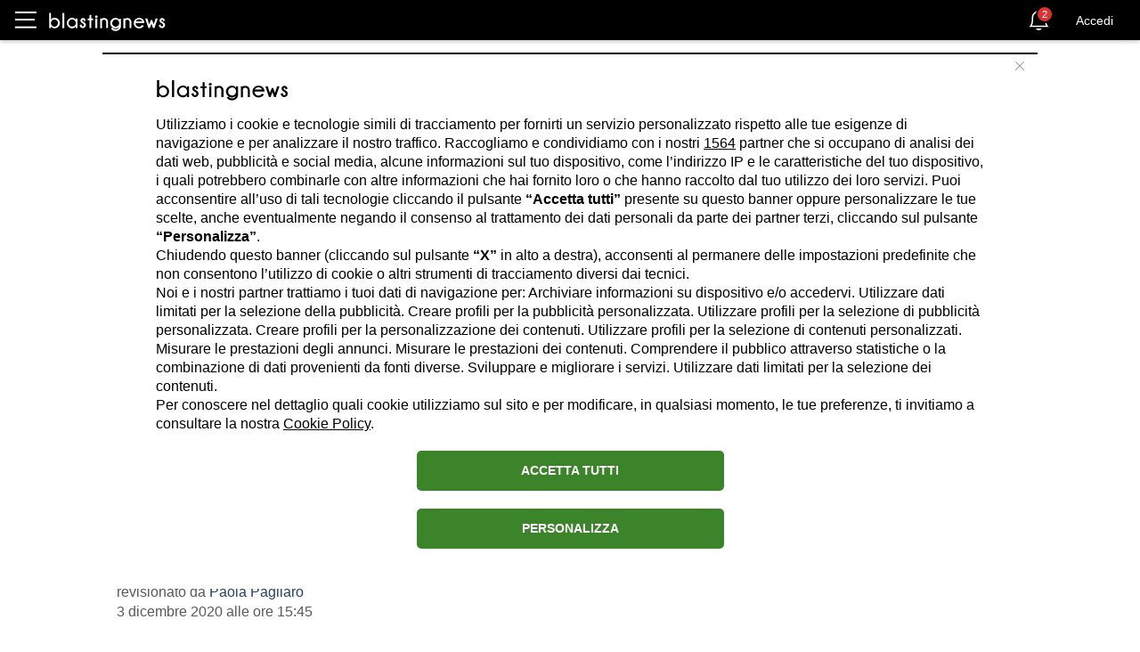

--- FILE ---
content_type: text/html; charset=utf-8
request_url: https://it.blastingnews.com/app/tracking/
body_size: 199
content:
{"status":2,"analytics_property":[],"analytics_property_all_data":[],"dealer_id":false,"author_id":"4487783","optimize_key":null}

--- FILE ---
content_type: application/javascript
request_url: https://srs1.blastingcdn.com/js/adv/news.desktop.js?v=3d60057b99
body_size: 1309
content:
var stickyBanner={waypoint:null,stickyClassName:"pos8-sticky",stickyBoxName:"boxdx-pos8-p1-container",enabled:!1,advBox:null,terminated:!1,scrollHandler:null,init:function(){if(this.advBox=document.getElementById(this.stickyBoxName),!this.advBox)return!1;this.waypoint=document.getElementById("sticky-column-right-p1"),window.addEventListener("scroll",this.onScroll.bind(this),!1);},onScroll:function(){window.requestAnimationFrame(this.handleOnScroll.bind(this));},handleOnScroll:function(){if(!this.terminated)if(this.waypoint.getBoundingClientRect().y<=5){if(this.enabled)return;this.advBox.classList.add(this.stickyClassName),this.enabled=!0;}else{if(!this.enabled)return;this.advBox.classList.remove(this.stickyClassName),this.enabled=!1;}}};var advSideBox={init:function(){adv.events.addListener("player-destroyed",this.createAdvSideBox);},createAdvSideBox:function(){adv.events.removeListener("player-destroyed");for(var e=document.getElementsByClassName("sticky-column-right"),t=0;t<e.length;t++)e[t].classList.add("remove-top-sticky");var d=document.getElementById("boxdx-pos8-p1-container");null!==d&&d.classList.remove("hide");var o=document.getElementById("content-banner-dx1-p1");null!==o&&o.classList.add("hide"),googletag.cmd.push((function(){googletag.pubads().display(BNAdv.getAdUnitSlot("boxdx3"),[[300,250],[336,280],[120,600],[160,600],[300,600],"fluid"],"boxdx-pos8-p1");}));}};var skin={header:null,wrapper:null,skinContainer:null,height:0,zIndex:0,init:function(){"undefined"!=typeof xaxis&&(this.zIndex=-1),this.height=window.top.innerHeight,this.wrapper=document.getElementById("infinite-container"),this.skinContainer=document.getElementById("article_skin"),this.header=document.getElementById("header"),adv.events.addListener("skin-rendered",this.skinRenderd.bind(this));},skinRenderd:function(){adv.events.removeListener("skin-rendered"),window.skinAvailable=!0,document.body.style.background="#fff",this.addClasses(),"undefined"!=typeof BlastingPlayer&&BlastingPlayer.domManager.get("sticky")&&BlastingPlayer.domManager.get("sticky").calculateOffset(!0),this.setStyles();},addClasses:function(){this.wrapper.classList.add("skyn-active"),this.header.classList.add("skyn-active"),"undefined"!=typeof xaxis&&this.wrapper.classList.add("xaxis");},setStyles:function(){this.skinContainer.style.position="fixed",this.skinContainer.style.top="0",this.skinContainer.style.left="0",this.skinContainer.style.width="100%",this.skinContainer.style.height=this.height+"px",this.skinContainer.style.zIndex=this.zIndex;var e=this.skinContainer.querySelector("div");if(e){var t=e.querySelector("iframe");t&&(t.height=this.height+"px",t.width="100%");}}};function rightStickyBannerDesktop(){var t=document.getElementById("container-video-p1");t&&googletag.cmd.push((function(){googletag.pubads().addEventListener("slotRenderEnded",(function(e){if(!e.isEmpty&&-1!==e.slot.getAdUnitPath().indexOf("boxdx1")){var n=window.pageYOffset+t.getBoundingClientRect().top,i=t.getBoundingClientRect().height,o=document.getElementById("sticky-column-right-p1"),g=!!o&&o.parentElement;if(g){var d=window.pageYOffset+g.getBoundingClientRect().top,l=o.getBoundingClientRect().height;g.style.height=n+i/2-d+l+"px";}}}));}));}function nullOrUndefined(n){return null==n}var peg={inited:!1,config:null,tagger:null,metadata:null,data:null,consent:null,init:function(t){this.inited||-1==t||nullOrUndefined(t)||(this.inited=!0,this.consent=t,this.config={name:"P&G",pixelUrl:"https://pandg.tapad.com/tag"},this._loadPEGResources());},_loadPEGResources:function(){var t=document.createElement("script");t.onload=this.__initTagger.bind(this),t.src="https://pghub.io/js/pandg-sdk.js",t.async=!0,document.body.appendChild(t);},__initTagger:function(){this.metadata={gdpr:1,gdpr_consent:this.consent,ccpa:null,bp_id:"blasting"},this.tagger=Tapad.init(this.metadata,this.config),this._sendData();},_sendData:function(){this.data={},this.tagger.sync(this.data).then((function(){}));}};skin.init(),stickyBanner.init(),advSideBox.init(),rightStickyBannerDesktop(),window.peg=peg,peg.init(window.__tcs);